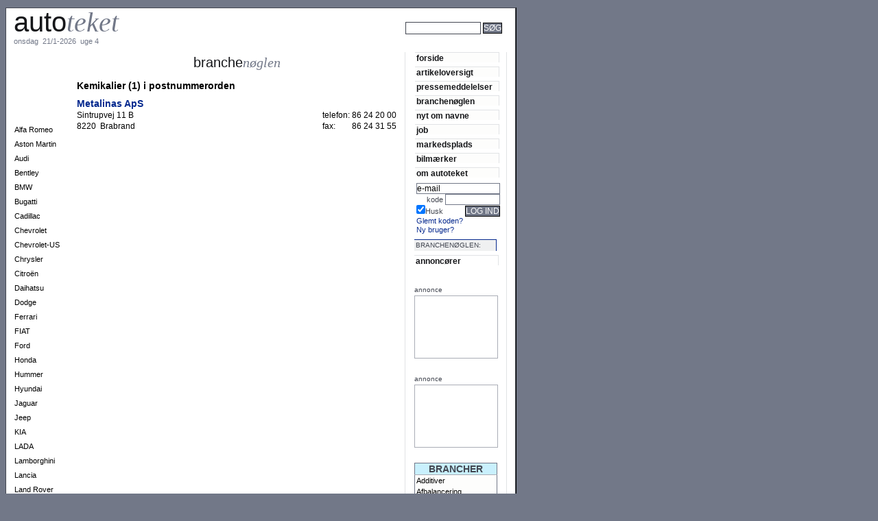

--- FILE ---
content_type: text/html; Charset=utf-8
request_url: http://www.autoteket.dk/cg.asp?show=categories&cat=168
body_size: 12523
content:
<!DOCTYPE HTML PUBLIC "-//W3C//DTD HTML 4.01 Transitional//EN" "http://www.w3.org/TR/html4/loose.dtd">
<html>

<head>
<title>Kemikalier i branchenøglen på autoteket</title><meta name="keywords" content="Kemikalier, branchenøglen, autobranchen, auto firma, bil firma"><meta name="description" content="Find firmaer inden for Kemikalier i branchenøglen på autoteket.dk"><meta http-equiv="Content-Language" content="da">
<!--<meta http-equiv="Content-Type" content="text/html; charset=utf-8">-->
<meta http-equiv="Content-Type" content="text/html; charset=utf-8">
<meta http-equiv="Content-Script-Type" content="text/javascript">
<meta http-equiv="Content-Language" content="da">
<meta name="revisit-after" content="1">
<link rel="shortcut icon" href="/favicon.ico" type="image/vnd.microsoft.icon" /> 
<link rel="icon" href="/favicon.ico" type="image/vnd.microsoft.icon" /> <script type="text/javascript">	window.google_analytics_uacct = "UA-15974454-2"; </script>
<!-- Google AdManager : PUT THIS TAG IN THE head SECTION --> 
<script type="text/javascript" src="http://partner.googleadservices.com/gampad/google_service.js"></script>
<script type="text/javascript">GS_googleAddAdSenseService("ca-pub-3977583601156552"); GS_googleEnableAllServices();</script>
<script type="text/javascript">GA_googleAddAttr("age", "unknown"); GA_googleAddAttr("gender", "unknown");</script>
<script type="text/javascript">GA_googleUseIframeRendering(true);</script>
<!-- Google AdManager : END OF TAG FOR head SECTION --> <style type="text/css">

*{margin:0;padding:0;border-style:none}

html{
	font-family: verdana, arial, sans-serif;
	font-size: 12px;
	}
body {
	background-color: #727888;
	color: black;
	font-family: verdana, arial, sans-serif;
	font-size: 12px;
	}
p, td, li {
	font-family: verdana, arial, sans-serif;
	font-size: 12px;
	line-height: 16px;
	}
ul, ol, dir {
	margin-bottom: 0.5em;
	}
ul{
	list-style: disc outside;
	margin-left:2em;
	}
ol{
	counter-reset:item;
	list-style: decimal outside;
	margin-left:3em;
 }
li{
	display: list-item;
	margin-bottom: 0.2em;
	}
li:before {
	display: marker;
	text-align: left
	}
p { margin-bottom: 0.5em}
h1, h2, h3, h4, h5 {
	font-family: verdana, arial, sans-serif;
	font-weight: 700;
	}
h1 { font-size: 15px; margin-top: 10px; margin-bottom: 0.1em; }
h2 { font-size: 14px; margin-top: 8px; margin-bottom: 0.1em;  }
h3 { font-size: 13px; margin-top: 6px; margin-bottom: 4px;  }
h4 { font-size: 12px; margin-top: 4px; margin-bottom: 0.1em;  }
b, strong { font-weight: bold }
em { font-style: italic }
small { font-size: 11px; line-height: 1.2em }
sub {
	color: #727888;
	font-size: 11px;
	vertical-align: bottom;
	word-spacing: -1px;
	}
table {
	border-collapse: collapse;
	empty-cells: show;
	}
caption {
	line-height:1.5em;
	}
form { border-style: none; margin: 0; padding: 0; }
textarea {
	width: 100%;
	}
input, textarea {
	background-color: white;
	border: 1px solid #727888;
	font-size: 12px;
	line-height: 12px;
	}
sup {
	font-size: 11px;
	line-height: 10px;
	}
sub {
	font-size: 10px;
	line-height: 10px;
	}
#canvas {
	border-top: 1px solid #434751;
	border-right: 2px ridge #434751;
	border-left: 1px solid #434751;
	border-bottom: 2px ridge #434751;
	}
#canvas p {
	font-size: 12px;
	}
#pagetop {
	background-image: url('images/upperleftcolumnbg.gif'); background-repeat: repeat;
	}
#pagemiddle {
	padding-top:4px;
	padding-bottom:0px;
	}
#leftcolumn {
	padding-top: 0;
	}
#variablepagecontentsarea {
	padding-bottom:5px;
	}
#rightcolumn {
	border-left: 1px solid #E1E3E5;
	border-right: 1px solid #E1E3E5;
	}
#pagebottom {
	padding-top:4px;
	background-image: url('images/upperleftcolumnbg.gif'); background-repeat: repeat;
	}
#pagebottom td {
	line-height:11px;
	font-size:10px;
	vertical-align:top;
	}
#pagetitle {
	font-size: 20px; line-height: 30px; font-family: tahoma,arial,helvetica,sans-serif; color: #151619;
/*	text-indent: 160px;*/
	text-align:center;
	margin-bottom:11px;
	}
#navigation {
	width:120px;
	}
#navigation a {
	color:#151619;
	background-color:#FDFDFC;
	display:block;
	width:100%;
	border-top: 1px solid #E1E3E5;
	border-right: 1px solid #E1E3E5;
	margin-bottom:6px;
	padding-top:2px;
	padding-right:2px;
	text-align:left;
	text-indent:2px;
	font-size: 12px;
	font-weight:bold;
	line-height:12px;
	font-family: arial, helvetica, sans-serif;
	}
#navigation a:hover {
	border-top: 1px solid #06298E;
	border-right: 1px solid #06298E;
	background-color:#EFF0F1;
	}
#localnavigation {
	width:120px;
	}
#localnavigation h1 {
	text-align:left;
	text-indent:2px;
	font-size: 10px;
	font-weight:normal;
	font-family: 'arial narrow',arial,sans-serif;
	color: #434751;
	background-color: #EFF0F1;
	margin-top:5px;
	margin-bottom:6px;
	border-top: 1px solid #06298E;
	border-right: 1px solid #06298E;
	}
#localnavigation a {
	color:#151619;
	display:block;
	width:100%;
	border-top: 1px solid #E1E3E5;
	border-right: 1px solid #E1E3E5;
	margin-bottom:6px;
	padding-top:2px;
	padding-right:2px;
	text-align:left;
	text-indent:2px;
	font-size: 12px;
	font-weight:bold;
	line-height:12px;
	font-family: arial, helvetica, sans-serif;
	}
#localnavigation a:hover {
	border-top: 1px solid #434751;
	border-right: 1px solid #434751;
	background-color:#EFF0F1;
	}
#brands {
	width: 91px;
	}
#brands a {
	color: black;
	}
#brands .entry {
	height:16px;
	font-size:11px;
	text-indent: 12px;
	background-image: url('images/leftcolumnbg.gif');
	background-repeat: repeat
	}
#brands .spacer {
	height:5px;
	background-color:#FFFFFF;
	}
#userbox {
	margin-top:5px;
	padding-top:2px;
	text-align:left;
	text-indent:2px;
	width: 120px;
	background-image: url('images/upperleftcolumnbg.gif');
	background-repeat: repeat;
	padding-bottom:2px;
	}
#userbox td {
	text-indent:2px;
	}
#newsmailbox {
	margin-top:5px;
	width: 120px;
	background-image: url('images/upperleftcolumnbg.gif');
	background-repeat: repeat;
	padding-bottom:5px;
	}
.resultlist {
	width:503px;
	background-color: #FDFDFC;
	border: 1px solid #AAADB6;
	margin-top:3px;
	margin-bottom:3px;
	}
.resultlist th {
	font-size: 11px;
	line-height:16px;
	font-weight:normal;
	text-align:left;
	border-bottom: 1px solid #E1E3E5;
	padding-left:3px;
	padding-right:1px;
	padding-bottom:2px;
	}
.resultlist td {
	font-size: 11px;
	margin:1px;
	padding-left:2px; padding-right:2px;
	}
.resultlist a:hover {
	color: #F00A44;
	}
.resultlist a .hilite {
	color: #F00A44;
	font-weight: bold;
	}
.guide .resultlist th {
	background-color: #C9F0FD;
	}
.person .resultlist th {
	background-color: #FDC9D7;
	}
.company .resultlist th {
	background-color: #C9F0FD;
	}
.brand .resultlist th {
	background-color: #EFF0F1;
	}
.news .resultlist th {
	background-color: #F0FDC9;
	}
.pr .resultlist th {
	background-color: #E8F1D4;
	}
.jobs .resultlist th {
	background-color: #C9FDD7;
	}
.classifieds .resultlist th {
	background-color: #C9D7FD;
	}
.wanted .resultlist th {
	background-color: #E1E3E5;
	}
.image .resultlist th {
	background-color: #F0C9FD;
	}
.mailing .resultlist th {
	background-color: #FDD7C9;
	}
.countlist {
	width:100%;
/*	background-color: #FDFDFC; */
	border: 1px solid #AAADB6;
	margin-top:3px;
	margin-bottom:3px;
	}
.countlist td {
	font-family: arial,helvetica,sans-serif;
	font-size: 9px;
	text-align:center;
	color: #151619;
	margin:1px;
	padding-left:1px; padding-right:1px;
	}
.formoutside {
	background-color: #FDFDFC;
	width: 100%;
	border: 1px solid black;
	}
.formoutside td { padding: 4px }
.forminside  { width: 100% }
.forminside td { padding-right: 8px }
.fieldsetinside  { width: 100% }
.fieldsetinside td { padding-right: 8px }
.fieldlabel { font-size:11px; color: #434751 }
fieldset{ border: 1px solid #434751 }
fieldset .fieldlabel {
	font-family: 'Arial Narrow', Arial, sans-serif;
	font-size:13px;
	}
.inputfield {
	font-size: 11px;
	font-family: verdana, arial, sans-serif;
	border: 1px solid #434751; padding: 2px; margin: 0;
	}
select, option {
	background-color: white;
	}
.radio { background-color: transparent; border-style: none; padding: 0}
.checkbox { background-color: transparent; border-style: none; }
.button {
	background-color: #727888;
	color: white;
	font-family: Arial, sans-serif;
	font-size: 11px;
	font-weight:bold;
	border: 2px outset #727888;
	padding-left: 2px; padding-right: 2px; padding-top: 1px;
	}
.okbutton {
	background-color: #298E06;
	color: white;
	font-family: Arial, sans-serif;
	font-size: 12px;
	font-weight: bold;
	border: 1px outset #298E06;
	padding-left: 2px; padding-right: 2px; padding-top: 2px;
	}
.cancelbutton {
	background-color: #F00A44;
	color: white;
	font-family: Arial, sans-serif;
	font-size: 12px;
	font-weight: bold;
	border: 1px outset #F00A44;
	padding-left: 2px; padding-right: 2px; padding-top: 2px;
	}
.buttonframe { padding: 0 }
.buttonframe td {
	padding-left:2px;
	}
.buttonlink {
	font-family: verdana, arial, helvetica, sans-serif;
	font-size: 12px;
	font-weight: normal;
	text-decoration: none;
	border: 1px solid black;
	}
a.buttonlink:link { color:white; background-color: #727888; }
a.buttonlink:visited { color:white; background-color: #727888; }
a.buttonlink:active { color:white; background-color: #298E06; }
a.buttonlink:hover { color:white; background-color: #298E06; }
.dimmedbuttonlink {
	color: #727888;
	background-color: #EFF0F1;
	font-family: verdana, arial, helvetica, sans-serif;
	font-size: 12px;
	font-weight: normal;
	text-decoration: none;
	border: 1px solid #AAADB6;
	}
.admbuttonlink {
	display:block;
	font-family: verdana, arial, helvetica, sans-serif;
	font-size: 9px;
	line-height: 9px;
	text-decoration: none;
	text-align:center;
	border: 1px solid #434751;
	margin:1px; padding:1px;
	}
a.admbuttonlink:link { color:#434751; background-color: transparent; }
a.admbuttonlink:visited { color:#434751; background-color: transparent; }
a.admbuttonlink:active { color:#298E06; background-color: transparent; }
a.admbuttonlink:hover { color:#298E06; background-color: transparent; }
#editcontents {
	border: 1px solid #000000;
	background-color: #FFFFFF;
	padding-left: 3px; padding-right: 3px; padding-top: 3px; padding-bottom: 3px;
	width: 100%;
	height:auto;
	min-height: 350px;
	}
.datetime {
	font-family: arial, helvetica, sans-serif;
	font-size: 10px;
	color: #434751;
	white-space: nowrap;
	}
.adtext {
	font-size: 10px; font-family: arial, helvetica, sans-serif;
	color: #434751;
	}
.errormessage { color: #F00A44; }
.warningmessage { color: #F00A44; }
#iconarea td { padding:0; margin:0; }
.verticallinegap {
	background-image: url('images/vertical_line.gif'); background-repeat: repeat-y; background-position: center top;
	}
.alphaindex {
	width: 100%;
	}
.alphaindex td {
	font-size: 11px;
	padding-bottom: 5px;
	}
.alphaindex .indexletter {
	font-size: 13px;
	font-weight: bold;
	color: #066D8E;
	}
.alphaindex sub {
	color: #727888;
	font-size: 11px;
	vertical-align: bottom;
	word-spacing: -1px;
	}
.alphaindex a:hover {
	color: #F00A44;
	}
.factbox {
	width: 148px;
	padding-left: 5px; padding-right:3px; padding-top:3px; padding-bottom:0;
	margin-bottom:10px;
	background-color: #E8F1D4;
	border: 1px solid #434751;
	text-align: left;
	}
.factbox p {
	font-size: 12px !important;
	font-family: arial, helvetica, sans-serif;
	}
.topline {
	color: #434751; background-color: #E8F1D4;
	border-bottom: 1px solid #AAADB6;
	font-family: arial, sans-serif;
	font-size: 14px;
	font-weight: bold;
	text-align:center;
	}
a { text-decoration: none; color: #06298E; }
/*
a:link { color: #06298E }
a:visited { color: #06298E }
a:active { color: #06298E }
a:hover { color: #F00A44 }
*/
a.ulink:link { text-decoration: underline; color: #06298E }
a.ulink:visited { text-decoration: underline; color: #06298E }
a.ulink:active { text-decoration: underline; color: #F00A44 }
a.ulink:hover { text-decoration: underline; color: #F00A44 }

.morelink {
	font-family: arial, sans-serif;
	font-size: smaller;
	color: #06298E;
	}
a.morelink:link { text-decoration: none; color: #06298E }
a.morelink:visited { text-decoration: none; color: #06298E }
a.morelink:active { text-decoration: none; color: #F00A44 }
a.morelink:hover { text-decoration: underline; color: #F00A44 }

.catboxcontents {
	width:100%;
	}
.catboxcontents td {
	text-align:left;
	font-size: 11px; font-family: arial, helvetica, sans-serif;
	}
.catboxcontents a {
	font-size: 11px; font-family: arial, helvetica, sans-serif;
	}
.catboxcontents a:link { text-decoration: none; color: black }
.catboxcontents a:visited {text-decoration: none; color: black }
.catboxcontents a:active {text-decoration: none; color: black }
.catboxcontents a:hover {
	width: 100%;
	text-decoration: none; color: black;
	background-color: #FDF0C9;
	}
/* for themebox */
.tlink {
	font-size: 12px; font-family: arial, helvetica, sans-serif;
	}
a.tlink:link { text-decoration: none; color: black }
a.tlink:visited { text-decoration: none; color: black }
a.tlink:active { text-decoration: none; color: black }
a.tlink:hover { width: 100%; text-decoration: none; color: black; background-color: #FDF0C9; }

.blacklink { color: black}
a.blacklink:link { color: black; text-decoration: none }
a.blacklink:visited { color: black; text-decoration: none }
a.blacklink:active { color: black; text-decoration: none }
a.blacklink:hover { color: #F00A44; text-decoration: none }
.redlink { color: #F00A44; text-decoration: none; }
.greylink { color: #727888;}
a.greylink:link { color: #727888; text-decoration: none }
a.greylink:visited { color: #727888; text-decoration: none }
a.greylink:active { color: #727888; text-decoration: none }
a.greylink:hover { color: #F00A44; text-decoration: none }
/*
a.redlink:link { color: black; text-decoration: none }
a.redlink:visited { color: black; text-decoration: none }
a.redlink:active { color: black; text-decoration: none }
a.redlink:hover { color: #F00A44; text-decoration: none }
*/
.articleimage {
	margin:4px;
	background-color:#EFF0F1;
	}
.articlead {
	margin-right:8px; margin-bottom:6px;
	background-color:#EFF0F1;
	border: 1px solid #727888;
	}
.articlebody td {
	padding:2px;
	}
.spectable {
	font-family:arial, helvetica,sans-serif;
	}
.spectable th {
	border: 1px solid #727888;
	background-color:#FDFDFC;
	font-size:12px;
	text-align:center;
	padding:2px;
	}
.spectable td {
	border: 1px solid #727888;
	font-size:11px;
	padding:2px;
	}
</style>
<style type="text/css">
#newsarea {
	margin-top:4px;
	}
#newsarea a {
	color: black;
	}
.topstory p {
	font-size: larger;
	}
.topstory h1 {
	font-size:18px;
	line-height:20px;
	margin-top:2px;
	margin-bottom:3px;
	}
.topstory .callout {
	font-size: 11px;
	line-height:13px;
	}
.topstory .firstpara {
	font-size: 12px;
	line-height:16px;
/*	margin-bottom:2px;*/
	}
.topstory .articleimage {
	border: 1px solid #727888;
	margin-left:0;
	margin-right:8px;
	}
.newsstory p {
	font-size: 12px;
	}
.newsstory h1 {
	font-size:14px;
	line-height:16px;
	margin-top:2px;
	margin-bottom:3px;
	}
.newsstory .callout {
	font-size: 11px;
	line-height:12px;
	}
.newsstory .firstpara {
	font-weight: normal;
	font-size: 11px;
	line-height:14px;
/*	margin-bottom:5px; */
	}
.newsstory .articleimage {
	border: 1px solid #727888;
	margin-left:8px;
	margin-right:0;
	float:right;
	}
#prarea a {
	color: black;
	}
#prarea h1 {
	font-size: 12px;
	line-height:14px;
	margin-top:2px;
	margin-bottom:3px;
	}
#prarea .callout {
	font-size: 11px;
	line-height:12px;
	}
#prarea .firstpara {
	font-weight: normal;
	font-size: 11px;
	line-height:14px;
/*	margin-bottom:2px; */
	}
#prarea .articleimage {
	border: 1px solid #727888;
	margin-left:0px;
	margin-right:8px;
	float:left;
	}
#guidearea fieldset {
	border:1px solid #066D8E;
	padding:5px;
	}
.latestbox {
	border-left:1px solid #E1E3E5;
	border-right:1px solid #E1E3E5;
	border-bottom:1px solid #E1E3E5;
	background-color: #FDFDFC;
	}
.latestbox th {
	color: #434751;
	background-color: #E8F1D4;
	font-family: arial, sans-serif;
	font-size: 14px;
	font-weight: bold;
	}
.latestbox * td {
	padding: 2px;
	}
.latestboxentry {
	font-family: verdana, sans-serif;
	font-size: 11px;
	font-weight: bold;
	line-height:13px;
	}
.newsbox {
	border-top:1px solid #727888;
	border-left:1px solid #727888;
	border-right:1px solid #727888;
	border-bottom:1px solid #727888;
	background-color: #FDFDFC;
	}
.newsbox th {
	color: #434751;
	background-color: #E1E3E5;
	font-family: arial, sans-serif;
	text-align:left;
	font-size: 10px !important;
	font-weight: normal;
	}
.newsbox * td {
	padding: 2px;
	}
.newsboxentry {
	font-family: verdana, sans-serif;
	font-size: 11px;
	font-weight: bold;
	line-height:13px;
	}
.job th {
	background-color: #C9FDD7;
	}
.classified th {
	background-color: #C9D7FD;
	}
.wanted th {
	background-color: #E1E3E5;
	}

/*
.latestboxentry a {
	color: #151619;
	}
*/

.latestboxentry a:link { color: #151619; text-decoration: none; }
.latestboxentry a:visited { color: #151619; text-decoration: none; }
.latestboxentry a:active { color: #F00A44; text-decoration: none; }
.latestboxentry a:hover { color: #F00A44; text-decoration: none; }

.newsboxentry a:link { color: #151619; text-decoration: none; }
.newsboxentry a:visited { color: #151619; text-decoration: none; }
.newsboxentry a:active { color: #F00A44; text-decoration: none; }
.newsboxentry a:hover { color: #F00A44; text-decoration: none; }

</style>
<script>
function companyTypeFormValidator(theForm) {
  if (theForm.name.value == "") {
    alert("\"navn\" må ikke være tomt.");
    theForm.name.focus();
    return (false);
  }
  if (theForm.name.value.length > 255) {
    alert("\"navn\" kan højst være 255 tegn.");
    theForm.name.focus();
    return (false);
  }
  if (theForm.order.value == "") {
    alert("\"sorteringsorden\" må ikke være tomt.");
    theForm.order.focus();
    return (false);
  }
  return (true);
}
</script>

<style type="text/css">
.company h1 {
	font-size: 14px;
	font-family: arial, helvetica, sans-serif;
	}
.company h2 {
	font-size: 13px;
	font-family: verdana, helvetica, sans-serif;
	}
.addr td {
	font-size:12px;
	font-family: arial, sans-serif;
	}
</style>
</head>

<body>


<table align="center">
	<tr>
		<td align="center" style="padding-top: 4px; padding-bottom: 3px">
<script type="text/javascript"> GA_googleFillSlotWithSize("ca-pub-3977583601156552", "autoteket_leadboard", 728, 90); </script>

        </td>
		<td><!--upper right corner, not used--></td>
	</tr>
	<tr>
		<td><center><div
			align="center" style="width:760px">
	<table border="0" cellpadding="0" cellspacing="0" width="760">
		<col style="width:8px">
		<col style="width:744px">
		<col style="width:8px">
		<tbody>
			<tr>
				<td width="8" rowspan="3"></td>
				<td height="4"></td>
				<td width="8" rowspan="3"></td></tr>
			<tr>
				<td bgcolor="#FFFFFF" id="canvas">
					<table border="0" cellpadding="0" cellspacing="0" id="page">
						<tr>
							<td id="pagetop">
<div style="position: relative"><table cellpadding="0" cellspacing="0" border="0">
	<col style="width:12px">
	<col style="width:240px" align="left">
	<col style="width:12px">
	<col style="width:308px">
	<col style="width:12px">
	<col style="width:148px">
	<col style="width:12px">
<tbody>
  <tr>
    <td rowspan="2"></td>
    <td valign="top"><a href="http://www.autoteket.dk/"><span style="font-size:40px;line-height:40px;font-family:tahoma,arial,sans-serif;color:#151619">auto</span><span style="font-size:40px;font-family:'Times New Roman',serif;font-style:italic;color:#727888">teket</span></a></td>
    <td rowspan="2"></td>
    <td valign="top" rowspan="2"><!--<div
							 style="position: absolute; top: 40px; left: 557px; width: 184px; height: 13px; z_index: 1"><a
							  title="Spar penge og bliv set af hele branchen" 
href="about_us.asp?show=jobads"><SPAN 
style="FONT-SIZE: 11px; COLOR: #0A44F0; background-color: #FDF0C9; FONT-STYLE: normal; FONT-FAMILY: tahoma, arial, sans-serif">&nbsp;Søger du ny medarbejder?&nbsp;- klik 
<u>her</u>&nbsp;</SPAN></a></div>--><table cellspacing="0" cellpadding="0" border="0">
	<tr>
	<td width="148"></td>
	<td width="12"></td>
	<td width="148" valign="middle" align="center" height="60"></td>
	</tr></table>
</td>
    <td rowspan="2"></td>
    <td valign="top" rowspan="2"><script type="text/javascript">
function searchformvalidator(theForm) {
  if (theForm.searchexpression.value == "") {
    alert("Husk at angive søgeord");
    theForm.searchexpression.focus();
    return (false);
  }
  document.searchform.submit();
}
</script>
<div style="width:148px">
<form method="GET" action="search.asp" name="searchform">
<table>
  <tr>
    <td align="left" valign="middle" height="20" colspan="3"></td></tr>
  <tr>
    <td align="left" valign="middle"><input type="text" size="16"
    	value=""
       name="searchexpression" tabindex="1" class="inputfield"></td>
    <td>&nbsp;</td>
    <td align="right" valign="middle"><a href="#"
              onclick="return searchformvalidator(document.searchform)" class="buttonlink">SØG</a></td></tr>
  <tr>
    <td align="left" valign="middle" colspan="3"></td></tr>
</table>
	<input type="hidden" name="func" value="search">
</form>
<script type="text/javascript">//document.searchform.searchexpression.focus();</script>
</div></td>
    <td rowspan="2" valign="bottom" align="right"><img border="0"
      src="images/headercorner11x12.gif" width="11" height="12" alt=""></td>
  </tr>
  <tr>
	<td nowrap valign="top"
		style="padding-bottom:4px;font-size:11px;font-family:tahoma,arial,sans-serif;color:#727888">onsdag&nbsp;&nbsp;21/1-2026&nbsp;&nbsp;uge&nbsp;4</td>
  </tr>
</tbody>
</table></div>

                            </td></tr>
						<tr>
							<td id="pagemiddle">
								<table border="0" cellpadding="0" cellspacing="0" id="layout">
									<col style="width:12px">
									<col style="width:79px">
									<col style="width:13px">
									<col style="width:628px">
									<col style="width:12px">
									<tbody>
										<tr>
											<td colspan="2" align="left" valign="top" id="leftcolumn"
												style="width:91px"><div
	style="position: absolute; z-index: 1"><table style="width: 91px; height: 100px; text-align: center">
	<tr><td valign="middle" align="center">
</td></tr></table></div>
<table border="0" cellpadding="0" cellspacing="0" id="brands">
<col>
<tbody>
<tr><td class="entry"></td></tr><tr><td class="spacer"></td></tr>
<tr><td class="entry"></td></tr><tr><td class="spacer"></td></tr>
<tr><td class="entry"></td></tr><tr><td class="spacer"></td></tr>
<tr><td class="entry"></td></tr><tr><td class="spacer"></td></tr>
<tr><td class="entry"></td></tr><tr><td class="spacer"></td></tr>
<tr><td class="entry"><a href="brand.asp?func=switchbrand&amp;brand=16">Alfa Romeo</a></td></tr><tr><td class="spacer"></td></tr>
<tr><td class="entry"><a href="brand.asp?func=switchbrand&amp;brand=50">Aston Martin</a></td></tr><tr><td class="spacer"></td></tr>
<tr><td class="entry"><a href="brand.asp?func=switchbrand&amp;brand=23">Audi</a></td></tr><tr><td class="spacer"></td></tr>
<tr><td class="entry"><a href="brand.asp?func=switchbrand&amp;brand=47">Bentley</a></td></tr><tr><td class="spacer"></td></tr>
<tr><td class="entry"><a href="brand.asp?func=switchbrand&amp;brand=1">BMW</a></td></tr><tr><td class="spacer"></td></tr>
<tr><td class="entry"><a href="brand.asp?func=switchbrand&amp;brand=48">Bugatti</a></td></tr><tr><td class="spacer"></td></tr>
<tr><td class="entry"><a href="brand.asp?func=switchbrand&amp;brand=34">Cadillac</a></td></tr><tr><td class="spacer"></td></tr>
<tr><td class="entry"><a href="brand.asp?func=switchbrand&amp;brand=31">Chevrolet</a></td></tr><tr><td class="spacer"></td></tr>
<tr><td class="entry"><a href="brand.asp?func=switchbrand&amp;brand=35">Chevrolet-US</a></td></tr><tr><td class="spacer"></td></tr>
<tr><td class="entry"><a href="brand.asp?func=switchbrand&amp;brand=18">Chrysler</a></td></tr><tr><td class="spacer"></td></tr>
<tr><td class="entry"><a href="brand.asp?func=switchbrand&amp;brand=21">Citroën</a></td></tr><tr><td class="spacer"></td></tr>
<tr><td class="entry"><a href="brand.asp?func=switchbrand&amp;brand=36">Daihatsu</a></td></tr><tr><td class="spacer"></td></tr>
<tr><td class="entry"><a href="brand.asp?func=switchbrand&amp;brand=53">Dodge</a></td></tr><tr><td class="spacer"></td></tr>
<tr><td class="entry"><a href="brand.asp?func=switchbrand&amp;brand=44">Ferrari</a></td></tr><tr><td class="spacer"></td></tr>
<tr><td class="entry"><a href="brand.asp?func=switchbrand&amp;brand=7">FIAT</a></td></tr><tr><td class="spacer"></td></tr>
<tr><td class="entry"><a href="brand.asp?func=switchbrand&amp;brand=5">Ford</a></td></tr><tr><td class="spacer"></td></tr>
<tr><td class="entry"><a href="brand.asp?func=switchbrand&amp;brand=15">Honda</a></td></tr><tr><td class="spacer"></td></tr>
<tr><td class="entry"><a href="brand.asp?func=switchbrand&amp;brand=52">Hummer</a></td></tr><tr><td class="spacer"></td></tr>
<tr><td class="entry"><a href="brand.asp?func=switchbrand&amp;brand=22">Hyundai</a></td></tr><tr><td class="spacer"></td></tr>
<tr><td class="entry"><a href="brand.asp?func=switchbrand&amp;brand=32">Jaguar</a></td></tr><tr><td class="spacer"></td></tr>
<tr><td class="entry"><a href="brand.asp?func=switchbrand&amp;brand=27">Jeep</a></td></tr><tr><td class="spacer"></td></tr>
<tr><td class="entry"><a href="brand.asp?func=switchbrand&amp;brand=17">KIA</a></td></tr><tr><td class="spacer"></td></tr>
<tr><td class="entry"><a href="brand.asp?func=switchbrand&amp;brand=33">LADA</a></td></tr><tr><td class="spacer"></td></tr>
<tr><td class="entry"><a href="brand.asp?func=switchbrand&amp;brand=49">Lamborghini</a></td></tr><tr><td class="spacer"></td></tr>
<tr><td class="entry"><a href="brand.asp?func=switchbrand&amp;brand=37">Lancia</a></td></tr><tr><td class="spacer"></td></tr>
<tr><td class="entry"><a href="brand.asp?func=switchbrand&amp;brand=25">Land Rover</a></td></tr><tr><td class="spacer"></td></tr>
<tr><td class="entry"><a href="brand.asp?func=switchbrand&amp;brand=38">Lexus</a></td></tr><tr><td class="spacer"></td></tr>
<tr><td class="entry"><a href="brand.asp?func=switchbrand&amp;brand=43">Lotus</a></td></tr><tr><td class="spacer"></td></tr>
<tr><td class="entry"><a href="brand.asp?func=switchbrand&amp;brand=46">Maserati</a></td></tr><tr><td class="spacer"></td></tr>
<tr><td class="entry"><a href="brand.asp?func=switchbrand&amp;brand=2">Mazda</a></td></tr><tr><td class="spacer"></td></tr>
<tr><td class="entry"><a href="brand.asp?func=switchbrand&amp;brand=14">Mercedes</a></td></tr><tr><td class="spacer"></td></tr>
<tr><td class="entry"><a href="brand.asp?func=switchbrand&amp;brand=26">MG</a></td></tr><tr><td class="spacer"></td></tr>
<tr><td class="entry"><a href="brand.asp?func=switchbrand&amp;brand=41">Mini</a></td></tr><tr><td class="spacer"></td></tr>
<tr><td class="entry"><a href="brand.asp?func=switchbrand&amp;brand=20">Mitsubishi</a></td></tr><tr><td class="spacer"></td></tr>
<tr><td class="entry"><a href="brand.asp?func=switchbrand&amp;brand=8">Nissan</a></td></tr><tr><td class="spacer"></td></tr>
<tr><td class="entry"><a href="brand.asp?func=switchbrand&amp;brand=11">Opel</a></td></tr><tr><td class="spacer"></td></tr>
<tr><td class="entry"><a href="brand.asp?func=switchbrand&amp;brand=6">Peugeot</a></td></tr><tr><td class="spacer"></td></tr>
<tr><td class="entry"><a href="brand.asp?func=switchbrand&amp;brand=28">Porsche</a></td></tr><tr><td class="spacer"></td></tr>
<tr><td class="entry"><a href="brand.asp?func=switchbrand&amp;brand=10">Renault</a></td></tr><tr><td class="spacer"></td></tr>
<tr><td class="entry"><a href="brand.asp?func=switchbrand&amp;brand=45">Rolls-Royce</a></td></tr><tr><td class="spacer"></td></tr>
<tr><td class="entry"><a href="brand.asp?func=switchbrand&amp;brand=24">Rover</a></td></tr><tr><td class="spacer"></td></tr>
<tr><td class="entry"><a href="brand.asp?func=switchbrand&amp;brand=12">SEAT</a></td></tr><tr><td class="spacer"></td></tr>
<tr><td class="entry"><a href="brand.asp?func=switchbrand&amp;brand=3">Skoda</a></td></tr><tr><td class="spacer"></td></tr>
<tr><td class="entry"><a href="brand.asp?func=switchbrand&amp;brand=39">smart</a></td></tr><tr><td class="spacer"></td></tr>
<tr><td class="entry"><a href="brand.asp?func=switchbrand&amp;brand=51">SsangYong</a></td></tr><tr><td class="spacer"></td></tr>
<tr><td class="entry"><a href="brand.asp?func=switchbrand&amp;brand=40">Subaru</a></td></tr><tr><td class="spacer"></td></tr>
<tr><td class="entry"><a href="brand.asp?func=switchbrand&amp;brand=13">Suzuki</a></td></tr><tr><td class="spacer"></td></tr>
<tr><td class="entry"><a href="brand.asp?func=switchbrand&amp;brand=29">SAAB</a></td></tr><tr><td class="spacer"></td></tr>
<tr><td class="entry"><a href="brand.asp?func=switchbrand&amp;brand=9">Toyota</a></td></tr><tr><td class="spacer"></td></tr>
<tr><td class="entry"><a href="brand.asp?func=switchbrand&amp;brand=4">Volkswagen</a></td></tr><tr><td class="spacer"></td></tr>
<tr><td class="entry"><a href="brand.asp?func=switchbrand&amp;brand=19">Volvo</a></td></tr><tr><td class="spacer"></td></tr>
</tbody>
</table></td>
											<td></td>
											<td align="left" valign="top" id="variablepagecontentsarea"><table border="0" cellpadding="0" cellspacing="0">
		<col style="width:468px">
		<col style="width:12px">
		<col style="width:148px">
		<tbody>
			<tr>
				<td align="left" valign="top"><script type="text/javascript"> GA_googleFillSlotWithSize("ca-pub-3977583601156552", "autoteket_leadboard_content_468x60", 468, 60); </script><table border="0" cellpadding="2" cellspacing="0" width="100%">
		<tr>
			<td valign="top" align="left"><div id="pagetitle"><span style="font-size:20px;line-height:30px;font-family:tahoma,arial,sans-serif;color:#151619">branche</span><span style="font-size:20px;font-family:'Times New Roman',serif;font-style:italic;color:#727888">nøglen</span></div><h2>Kemikalier (1) i postnummerorden</h2>
<p></p>
<div class="company">
<h1><a href="http://www.autoteket.dk/cg.asp?show=vendors&comp=288">Metalinas ApS</a></h1>
<table class="addr" width="100%"><tr>
<td align="left" valign="top">
<table>
<tr><td>Sintrupvej 11 B</td></tr>
<tr><td>8220&nbsp;&nbsp;Brabrand</td></tr>
</table>
</td>
<td align="right" valign="top">
<table>
<tr><td align="right"><table><tr><td align="left">telefon:&nbsp;</td><td align="right">86 24 20 00</td></tr><tr><td align="left">fax: </td><td align="right">86 24 31 55</td></tr></table></td></tr><tr><td align="left"></td></tr>
</table>
</td>
</tr></table>
</div>
<br><p></p>

<p>&nbsp;</p>
<p>&nbsp;
</td>
		</tr>
	</table></td>
				<td></td>
				<td align="center" valign="top" id="rightcolumn">
<div id="navigation"><a
	href="Default.asp">forside</a><a
	href="nl.asp?show=newsletters">artikeloversigt</a><!--<a
	href="newsarticles.asp">artikler</a>--><a
	href="pr.asp">pressemeddelelser</a><a
	href="cg.asp">branchenøglen</a><a
	href="namenews.asp">nyt om navne</a><a
	href="job.asp?func=showjobads">job</a><a
	href="classified.asp">markedsplads</a><a
	href="brand.asp">bilmærker</a><a
	href="about_us.asp">om autoteket</a></div><div id="userbox"><script type="text/JavaScript">
	function submitform_ok(theForm){
		if (theForm.email.value == "") {
			alert("Udfyld venligst \"e-mail\".");
			theForm.email.focus();
			return (false);
		}
		if (theForm.email.value == "e-mail") {
			alert("Udfyld venligst \"e-mail\".");
			theForm.email.focus();
			return (false);
		}
		if (theForm.email.value.length < 6) {
			alert("Der skal være mindst 6 tegn i \"e-mail\".");
			theForm.email.focus();
			return (false);
			}
		if ((theForm.email.value.indexOf('@') <= 0) || (theForm.email.value.indexOf('.') <= 0)) {
			alert("\"email\" skal være en gyldig e-mail adresse.");
			theForm.email.focus();
			return (false);
			}
	 
		if (theForm.password.value == "") {
			alert("Udfyld venligst \"password\".");
			theForm.password.focus();
			return (false);
		}
		if (theForm.password.value.length < 6) {
			alert("Der skal mindst 6 tegn i \"password\".");
			theForm.password.focus();
			return (false);
		}
	
		document.loginform.submit();
	}
	</script>
	<form method="POST" action="login_required.asp" name="loginform">
		
		<table>
			<tr>
				<td colspan="2" align="left" valign="bottom"><input
					type="hidden" name="ip" value="3.138.197.229"><input
					type="hidden" name="func" value="lookup"><input
					type="text" name="email" size="16" style="width:120px;" value="e-mail"
					onfocus="if(this.value=='e-mail') {this.value='';}"
					onblur="if(this.value=='') {this.value='e-mail';}"></td></tr>
			<tr>
				<td align="right" valign="middle"><span class="fieldlabel">kode </span></td>
				<td align="right" valign="bottom"><input type="password" name="password" size="10"></td></tr>
			<tr>
				<td align="right" valign="middle">
                  <input type="checkbox" class="checkbox"
					name="stayloggedin" value="ON" checked><span class="fieldlabel">Husk</span></td>
				<td valign="bottom" align="right">
					<table cellspacing="0"><tr><td><a href="#"
						onclick="return submitform_ok(document.loginform)" class="buttonlink">LOG&nbsp;IND</a></td></tr>
					</table></td></tr><tr>
				<td align="left" colspan="2"><small><a
					href="login_required.asp?func=forgotpw">Glemt koden?</a></small></td></tr>
			<tr>
				<td colspan="2"><small><a href="login_required.asp?func=newuser">Ny bruger?</a></small></td></tr>
		</table>
	</form></div>
	<table border="0" cellpadding="2" cellspacing="0">
		<tr>
			<td align="left">
<table id="localnavigation">
  <tr>
    <td valign="top" align="left">	<h1>BRANCHENØGLEN:</h1><a
		href="cg.asp?show=advertisers">annoncører</a></td>
  </tr>
</table>
				<p><br></p>
				<table>
  <tr>
    <td align="left"><span class="adtext">annonce</span>
      <div
      style="width:120px; height:90px; border: 1px solid #AAADB6; padding:0;margin:0">
      <script type="text/javascript"> GA_googleFillSlotWithSize("ca-pub-3977583601156552", "autoteket_120x60", 120, 60); </script>
      </div>
    </td>
  </tr>
</table>
              <p><br></p><table>
  <tr>
    <td align="left"><span class="adtext">annonce</span>
      <div
      style="width:120px; height:90px; border: 1px solid #AAADB6; padding:0;margin:0">
      <script type="text/javascript"> GA_googleFillSlotWithSize("ca-pub-3977583601156552", "autoteket_120x60", 120, 60); </script>
      </div>
    </td>
  </tr>
</table>
              <p><br></p>

      <div align="center">
        <center>
        <table border="0" cellpadding="0" cellspacing="0">
          <tr>
            <td valign="top" align="center">
              
<table width="120" style="border: 1px solid #727888">
  <tr>
    <th class="topline" style="background-color:#C9F0FD;">BRANCHER</th>
  </tr>
  <tr>
    <td style="padding-left:2px;padding-right:1px;background-color:#FDFDFC;"><table class="catboxcontents">
<col align="left">
<tbody>
<tr><td><a href="cg.asp?show=categories&cat=505">Additiver<br></a>
</td></tr><tr><td><a href="cg.asp?show=categories&cat=136">Afbalancering<br></a>
</td></tr><tr><td><a href="cg.asp?show=categories&cat=389">Afdækningsfolie<br></a>
</td></tr><tr><td><a href="cg.asp?show=categories&cat=96">Affaldssystemer<br></a>
</td></tr><tr><td><a href="cg.asp?show=categories&cat=445">Affedtning<br></a>
</td></tr><tr><td><a href="cg.asp?show=categories&cat=93">Affedtningsmidler<br></a>
</td></tr><tr><td><a href="cg.asp?show=categories&cat=183">Aftørringsprodukter<br></a>
</td></tr><tr><td><a href="cg.asp?show=categories&cat=36">Aircondition<br></a>
</td></tr><tr><td><a href="cg.asp?show=categories&cat=35">Alarmer<br></a>
</td></tr><tr><td><a href="cg.asp?show=categories&cat=26">Anhængertræk<br></a>
</td></tr><tr><td><a href="cg.asp?show=categories&cat=230">Arbejdsmarked<br></a>
</td></tr><tr><td><a href="cg.asp?show=categories&cat=256">Arbejdsmiljø<br></a>
</td></tr><tr><td><a href="cg.asp?show=categories&cat=233">Arbejdstøj<br></a>
</td></tr><tr><td><a href="cg.asp?show=categories&cat=328">Artikler<br></a>
</td></tr><tr><td><a href="cg.asp?show=categories&cat=497">au2parts <br></a>
</td></tr><tr><td><a href="cg.asp?show=categories&cat=224">Auktioner<br></a>
</td></tr><tr><td><a href="cg.asp?show=categories&cat=153">Aut. værksted<br></a>
</td></tr><tr><td><a href="cg.asp?show=categories&cat=431">Autodata<br></a>
</td></tr><tr><td><a href="cg.asp?show=categories&cat=510">Autodiagnose<br></a>
</td></tr><tr><td><a href="cg.asp?show=categories&cat=275">Autoeksport<br></a>
</td></tr><tr><td><a href="cg.asp?show=categories&cat=231">Autoelektro<br></a>
</td></tr><tr><td><a href="cg.asp?show=categories&cat=435">Autogenbrug<br></a>
</td></tr><tr><td><a href="cg.asp?show=categories&cat=131">Autoglas<br></a>
</td></tr><tr><td><a href="cg.asp?show=categories&cat=143">Autoimport<br></a>
</td></tr><tr><td><a href="cg.asp?show=categories&cat=405">Autoindretning<br></a>
</td></tr><tr><td><a href="cg.asp?show=categories&cat=315">Autolakering<br></a>
</td></tr><tr><td><a href="cg.asp?show=categories&cat=189">Autolakker<br></a>
</td></tr><tr><td><a href="cg.asp?show=categories&cat=127">Autolifte<br></a>
</td></tr><tr><td><a href="cg.asp?show=categories&cat=488">Autolæder<br></a>
</td></tr><tr><td><a href="cg.asp?show=categories&cat=181">Autoløftere<br></a>
</td></tr><tr><td><a href="cg.asp?show=categories&cat=195">Autolåse<br></a>
</td></tr><tr><td><a href="cg.asp?show=categories&cat=211">Automatgearkasser<br></a>
</td></tr><tr><td><a href="cg.asp?show=categories&cat=194">AutoMester<br></a>
</td></tr><tr><td><a href="cg.asp?show=categories&cat=185">Automåtter<br></a>
</td></tr><tr><td><a href="cg.asp?show=categories&cat=196">Autonøgler<br></a>
</td></tr><tr><td><a href="cg.asp?show=categories&cat=163">Autoophug<br></a>
</td></tr><tr><td><a href="cg.asp?show=categories&cat=264">AutoPartner<br></a>
</td></tr><tr><td><a href="cg.asp?show=categories&cat=355">Autopleje<br></a>
</td></tr><tr><td><a href="cg.asp?show=categories&cat=482">Autopolstrere<br></a>
</td></tr><tr><td><a href="cg.asp?show=categories&cat=323">Autoportal<br></a>
</td></tr><tr><td><a href="cg.asp?show=categories&cat=84">Autoradioer<br></a>
</td></tr><tr><td><a href="cg.asp?show=categories&cat=442">Autoruder<br></a>
</td></tr><tr><td><a href="cg.asp?show=categories&cat=22">Autosadelmager<br></a>
</td></tr><tr><td><a href="cg.asp?show=categories&cat=471">Autosæder<br></a>
</td></tr><tr><td><a href="cg.asp?show=categories&cat=516">Autotransport<br></a>
</td></tr><tr><td><a href="cg.asp?show=categories&cat=515">Autotransportør<br></a>
</td></tr><tr><td><a href="cg.asp?show=categories&cat=344">Bagagerumsbakker<br></a>
</td></tr><tr><td><a href="cg.asp?show=categories&cat=359">Bagtøjer<br></a>
</td></tr><tr><td><a href="cg.asp?show=categories&cat=87">Bak-TV<br></a>
</td></tr><tr><td><a href="cg.asp?show=categories&cat=3">Batterier<br></a>
</td></tr><tr><td><a href="cg.asp?show=categories&cat=55">Batteriladere<br></a>
</td></tr><tr><td><a href="cg.asp?show=categories&cat=246">Beklædning<br></a>
</td></tr><tr><td><a href="cg.asp?show=categories&cat=50">Belægning<br></a>
</td></tr><tr><td><a href="cg.asp?show=categories&cat=280">Benzinindsprøjtning<br></a>
</td></tr><tr><td><a href="cg.asp?show=categories&cat=162">Benzinselskaber<br></a>
</td></tr><tr><td><a href="cg.asp?show=categories&cat=74">Benzinstandere<br></a>
</td></tr><tr><td><a href="cg.asp?show=categories&cat=284">Benzintanke<br></a>
</td></tr><tr><td><a href="cg.asp?show=categories&cat=433">Biladministration<br></a>
</td></tr><tr><td><a href="cg.asp?show=categories&cat=352">Bilanalyser<br></a>
</td></tr><tr><td><a href="cg.asp?show=categories&cat=489">Bildata<br></a>
</td></tr><tr><td><a href="cg.asp?show=categories&cat=258">Bilfabrikker<br></a>
</td></tr><tr><td><a href="cg.asp?show=categories&cat=508">Bilglas<br></a>
</td></tr><tr><td><a href="cg.asp?show=categories&cat=261">Bilklubber<br></a>
</td></tr><tr><td><a href="cg.asp?show=categories&cat=260">Bilmuseer<br></a>
</td></tr><tr><td><a href="cg.asp?show=categories&cat=356">Bilpleje<br></a>
</td></tr><tr><td><a href="cg.asp?show=categories&cat=346">Bilplejeprodukter<br></a>
</td></tr><tr><td><a href="cg.asp?show=categories&cat=276">Bilreklamer<br></a>
</td></tr><tr><td><a href="cg.asp?show=categories&cat=227">Bilsyn<br></a>
</td></tr><tr><td><a href="cg.asp?show=categories&cat=470">Bilsæder<br></a>
</td></tr><tr><td><a href="cg.asp?show=categories&cat=225">Biludlejning<br></a>
</td></tr><tr><td><a href="cg.asp?show=categories&cat=204">Biludstillinger<br></a>
</td></tr><tr><td><a href="cg.asp?show=categories&cat=517">Bilvarmer<br></a>
</td></tr><tr><td><a href="cg.asp?show=categories&cat=378">Bilvask<br></a>
</td></tr><tr><td><a href="cg.asp?show=categories&cat=42">Bilvaskeanlæg<br></a>
</td></tr><tr><td><a href="cg.asp?show=categories&cat=476">Bilvurderinger<br></a>
</td></tr><tr><td><a href="cg.asp?show=categories&cat=341">Bioanlæg<br></a>
</td></tr><tr><td><a href="cg.asp?show=categories&cat=450">Blækpatroner<br></a>
</td></tr><tr><td><a href="cg.asp?show=categories&cat=61">Blæsekabiner<br></a>
</td></tr><tr><td><a href="cg.asp?show=categories&cat=147">Blæsepistoler<br></a>
</td></tr><tr><td><a href="cg.asp?show=categories&cat=125">Bogforlag<br></a>
</td></tr><tr><td><a href="cg.asp?show=categories&cat=298">Bosch Car Service<br></a>
</td></tr><tr><td><a href="cg.asp?show=categories&cat=326">Branchenøgle<br></a>
</td></tr><tr><td><a href="cg.asp?show=categories&cat=4">Bremsedele<br></a>
</td></tr><tr><td><a href="cg.asp?show=categories&cat=192">Bremseprøvestand<br></a>
</td></tr><tr><td><a href="cg.asp?show=categories&cat=159">Bremsetestere<br></a>
</td></tr><tr><td><a href="cg.asp?show=categories&cat=361">Brintbiler<br></a>
</td></tr><tr><td><a href="cg.asp?show=categories&cat=379">Brugtbilcenter<br></a>
</td></tr><tr><td><a href="cg.asp?show=categories&cat=274">Brugtbilforhandlere<br></a>
</td></tr><tr><td><a href="cg.asp?show=categories&cat=477">Brugtbilvurderinger<br></a>
</td></tr><tr><td><a href="cg.asp?show=categories&cat=410">Brugte dele<br></a>
</td></tr><tr><td><a href="cg.asp?show=categories&cat=132">Butiksindretning<br></a>
</td></tr><tr><td><a href="cg.asp?show=categories&cat=152">Butiksinventar<br></a>
</td></tr><tr><td><a href="cg.asp?show=categories&cat=464">Byggefirma<br></a>
</td></tr><tr><td><a href="cg.asp?show=categories&cat=90">Centrallåse<br></a>
</td></tr><tr><td><a href="cg.asp?show=categories&cat=416">Chassiser<br></a>
</td></tr><tr><td><a href="cg.asp?show=categories&cat=242">Containere<br></a>
</td></tr><tr><td><a href="cg.asp?show=categories&cat=27">Cykelholdere<br></a>
</td></tr><tr><td><a href="cg.asp?show=categories&cat=430">Databaser<br></a>
</td></tr><tr><td><a href="cg.asp?show=categories&cat=120">Dataprogrammer<br></a>
</td></tr><tr><td><a href="cg.asp?show=categories&cat=118">Dataudstyr<br></a>
</td></tr><tr><td><a href="cg.asp?show=categories&cat=251">Dekoratør<br></a>
</td></tr><tr><td><a href="cg.asp?show=categories&cat=478">Deleleasing<br></a>
</td></tr><tr><td><a href="cg.asp?show=categories&cat=311">Delevaskere<br></a>
</td></tr><tr><td><a href="cg.asp?show=categories&cat=262">Designcenter<br></a>
</td></tr><tr><td><a href="cg.asp?show=categories&cat=443">Desinfektion<br></a>
</td></tr><tr><td><a href="cg.asp?show=categories&cat=279">Dieselpumper<br></a>
</td></tr><tr><td><a href="cg.asp?show=categories&cat=73">Dieselstandere<br></a>
</td></tr><tr><td><a href="cg.asp?show=categories&cat=281">DK-skilte<br></a>
</td></tr><tr><td><a href="cg.asp?show=categories&cat=128">Donkrafte<br></a>
</td></tr><tr><td><a href="cg.asp?show=categories&cat=7">Dæk<br></a>
</td></tr><tr><td><a href="cg.asp?show=categories&cat=53">Dækmaskiner<br></a>
</td></tr><tr><td><a href="cg.asp?show=categories&cat=299">Dækreoler<br></a>
</td></tr><tr><td><a href="cg.asp?show=categories&cat=454">EDB-installation<br></a>
</td></tr><tr><td><a href="cg.asp?show=categories&cat=119">EDB-løsninger<br></a>
</td></tr><tr><td><a href="cg.asp?show=categories&cat=453">EDB-reparation<br></a>
</td></tr><tr><td><a href="cg.asp?show=categories&cat=455">EDB-service<br></a>
</td></tr><tr><td><a href="cg.asp?show=categories&cat=330">Efterlysninger<br></a>
</td></tr><tr><td><a href="cg.asp?show=categories&cat=461">Eksport<br></a>
</td></tr><tr><td><a href="cg.asp?show=categories&cat=268">Elbiler<br></a>
</td></tr><tr><td><a href="cg.asp?show=categories&cat=519">El-bilproducent<br></a>
</td></tr><tr><td><a href="cg.asp?show=categories&cat=86">Elektriske dele<br></a>
</td></tr><tr><td><a href="cg.asp?show=categories&cat=388">El-knallert<br></a>
</td></tr><tr><td><a href="cg.asp?show=categories&cat=360">Eneforhandler<br></a>
</td></tr><tr><td><a href="cg.asp?show=categories&cat=465">Entreprenørfirma<br></a>
</td></tr><tr><td><a href="cg.asp?show=categories&cat=49">Epoxy-belægning<br></a>
</td></tr><tr><td><a href="cg.asp?show=categories&cat=484">Ergonomiske autosæder<br></a>
</td></tr><tr><td><a href="cg.asp?show=categories&cat=483">Ergonomiske bilsæder<br></a>
</td></tr><tr><td><a href="cg.asp?show=categories&cat=468">Ergonomiske specialsæder<br></a>
</td></tr><tr><td><a href="cg.asp?show=categories&cat=363">Erhvervsbeklædning<br></a>
</td></tr><tr><td><a href="cg.asp?show=categories&cat=297">Erhvervsbyggeri<br></a>
</td></tr><tr><td><a href="cg.asp?show=categories&cat=520">Erhvervscenter Volkswagen<br></a>
</td></tr><tr><td><a href="cg.asp?show=categories&cat=446">Fagforbund<br></a>
</td></tr><tr><td><a href="cg.asp?show=categories&cat=491">Faglitteratur<br></a>
</td></tr><tr><td><a href="cg.asp?show=categories&cat=307">Fagmesser<br></a>
</td></tr><tr><td><a href="cg.asp?show=categories&cat=316">FAI<br></a>
</td></tr><tr><td><a href="cg.asp?show=categories&cat=77">Fejemaskiner<br></a>
</td></tr><tr><td><a href="cg.asp?show=categories&cat=367">Film og Video<br></a>
</td></tr><tr><td><a href="cg.asp?show=categories&cat=56">Filtre<br></a>
</td></tr><tr><td><a href="cg.asp?show=categories&cat=207">Finansiering<br></a>
</td></tr><tr><td><a href="cg.asp?show=categories&cat=247">Firmabeklædning<br></a>
</td></tr><tr><td><a href="cg.asp?show=categories&cat=365">Firmagaver<br></a>
</td></tr><tr><td><a href="cg.asp?show=categories&cat=105">Fjedre<br></a>
</td></tr><tr><td><a href="cg.asp?show=categories&cat=353">Fleet Management<br></a>
</td></tr><tr><td><a href="cg.asp?show=categories&cat=117">Foreninger<br></a>
</td></tr><tr><td><a href="cg.asp?show=categories&cat=2">Forhandlere<br></a>
</td></tr><tr><td><a href="cg.asp?show=categories&cat=436">Forhandlerkæde<br></a>
</td></tr><tr><td><a href="cg.asp?show=categories&cat=500">Forhandling<br></a>
</td></tr><tr><td><a href="cg.asp?show=categories&cat=208">Forsikring<br></a>
</td></tr><tr><td><a href="cg.asp?show=categories&cat=518">Forvarmning<br></a>
</td></tr><tr><td><a href="cg.asp?show=categories&cat=24">Fælge<br></a>
</td></tr><tr><td><a href="cg.asp?show=categories&cat=300">Fælgedisplays<br></a>
</td></tr><tr><td><a href="cg.asp?show=categories&cat=135">Fælglåse<br></a>
</td></tr><tr><td><a href="cg.asp?show=categories&cat=232">Færger<br></a>
</td></tr><tr><td><a href="cg.asp?show=categories&cat=200">Garderobeinventar<br></a>
</td></tr><tr><td><a href="cg.asp?show=categories&cat=248">Gaveartikler<br></a>
</td></tr><tr><td><a href="cg.asp?show=categories&cat=197">Gearkasser<br></a>
</td></tr><tr><td><a href="cg.asp?show=categories&cat=209">Genbrugsdele<br></a>
</td></tr><tr><td><a href="cg.asp?show=categories&cat=187">Generatorer<br></a>
</td></tr><tr><td><a href="cg.asp?show=categories&cat=290">G-Lader<br></a>
</td></tr><tr><td><a href="cg.asp?show=categories&cat=113">Glas<br></a>
</td></tr><tr><td><a href="cg.asp?show=categories&cat=237">GPS/Navigation<br></a>
</td></tr><tr><td><a href="cg.asp?show=categories&cat=292">Gravering<br></a>
</td></tr><tr><td><a href="cg.asp?show=categories&cat=48">Gulve<br></a>
</td></tr><tr><td><a href="cg.asp?show=categories&cat=82">Gulvvaskemaskiner<br></a>
</td></tr><tr><td><a href="cg.asp?show=categories&cat=438">Handelsøkonom<br></a>
</td></tr><tr><td><a href="cg.asp?show=categories&cat=441">Handicapbiler<br></a>
</td></tr><tr><td><a href="cg.asp?show=categories&cat=272">Hardtop<br></a>
</td></tr><tr><td><a href="cg.asp?show=categories&cat=271">Hejsespil<br></a>
</td></tr><tr><td><a href="cg.asp?show=categories&cat=1">Hjemmesider<br></a>
</td></tr><tr><td><a href="cg.asp?show=categories&cat=160">Hjuludmåling<br></a>
</td></tr><tr><td><a href="cg.asp?show=categories&cat=287">Hjælpematerialer<br></a>
</td></tr><tr><td><a href="cg.asp?show=categories&cat=172">Honing<br></a>
</td></tr><tr><td><a href="cg.asp?show=categories&cat=308">Hydrauliske Presser<br></a>
</td></tr><tr><td><a href="cg.asp?show=categories&cat=138">Højtryksrensere<br></a>
</td></tr><tr><td><a href="cg.asp?show=categories&cat=501">Højttalere<br></a>
</td></tr><tr><td><a href="cg.asp?show=categories&cat=37">Håndbøger<br></a>
</td></tr><tr><td><a href="cg.asp?show=categories&cat=154">Håndrensemidler<br></a>
</td></tr><tr><td><a href="cg.asp?show=categories&cat=177">Håndværktøj<br></a>
</td></tr><tr><td><a href="cg.asp?show=categories&cat=358">Import<br></a>
</td></tr><tr><td><a href="cg.asp?show=categories&cat=141">Importører<br></a>
</td></tr><tr><td><a href="cg.asp?show=categories&cat=494">Importørsupport<br></a>
</td></tr><tr><td><a href="cg.asp?show=categories&cat=343">Inderskærme<br></a>
</td></tr><tr><td><a href="cg.asp?show=categories&cat=150">Indretning af biler<br></a>
</td></tr><tr><td><a href="cg.asp?show=categories&cat=306">Industriel bearbejdning<br></a>
</td></tr><tr><td><a href="cg.asp?show=categories&cat=304">Industrikomponenter<br></a>
</td></tr><tr><td><a href="cg.asp?show=categories&cat=229">Institutioner<br></a>
</td></tr><tr><td><a href="cg.asp?show=categories&cat=334">Instruktionsbøger<br></a>
</td></tr><tr><td><a href="cg.asp?show=categories&cat=369">Internet-hosting<br></a>
</td></tr><tr><td><a href="cg.asp?show=categories&cat=368">Internet-streaming<br></a>
</td></tr><tr><td><a href="cg.asp?show=categories&cat=401">IT-løsninger<br></a>
</td></tr><tr><td><a href="cg.asp?show=categories&cat=434">Jobformidling<br></a>
</td></tr><tr><td><a href="cg.asp?show=categories&cat=327">Jobsøgning<br></a>
</td></tr><tr><td><a href="cg.asp?show=categories&cat=122">Kabelknive<br></a>
</td></tr><tr><td><a href="cg.asp?show=categories&cat=342">Kalkspalter<br></a>
</td></tr><tr><td><a href="cg.asp?show=categories&cat=158">Karburatorer<br></a>
</td></tr><tr><td><a href="cg.asp?show=categories&cat=112">Karrosseridele<br></a>
</td></tr><tr><td><a href="cg.asp?show=categories&cat=345">Karrosseriværktøj<br></a>
</td></tr><tr><td><a href="cg.asp?show=categories&cat=414">Kassevogne<br></a>
</td></tr><tr><td><a href="cg.asp?show=categories&cat=38">Kataloger<br></a>
</td></tr><tr><td><a href="cg.asp?show=categories&cat=10">Katalysatorer<br></a>
</td></tr><tr><td><a href="cg.asp?show=categories&cat=168">Kemikalier<br></a>
</td></tr><tr><td><a href="cg.asp?show=categories&cat=47">Kemiske produkter<br></a>
</td></tr><tr><td><a href="cg.asp?show=categories&cat=103">Kileremme<br></a>
</td></tr><tr><td><a href="cg.asp?show=categories&cat=398">Klargørings&shy;center<br></a>
</td></tr><tr><td><a href="cg.asp?show=categories&cat=39">Klimaanlæg<br></a>
</td></tr><tr><td><a href="cg.asp?show=categories&cat=30">Koblinger<br></a>
</td></tr><tr><td><a href="cg.asp?show=categories&cat=332">Koblingsservice<br></a>
</td></tr><tr><td><a href="cg.asp?show=categories&cat=285">Kofangere<br></a>
</td></tr><tr><td><a href="cg.asp?show=categories&cat=427">Kommunikation<br></a>
</td></tr><tr><td><a href="cg.asp?show=categories&cat=40">Kompressorer<br></a>
</td></tr><tr><td><a href="cg.asp?show=categories&cat=514">Konsulentvirksomhed<br></a>
</td></tr><tr><td><a href="cg.asp?show=categories&cat=31">Kontorartikler<br></a>
</td></tr><tr><td><a href="cg.asp?show=categories&cat=320">Kontorindretning<br></a>
</td></tr><tr><td><a href="cg.asp?show=categories&cat=191">Kraner<br></a>
</td></tr><tr><td><a href="cg.asp?show=categories&cat=386">Kundestyring<br></a>
</td></tr><tr><td><a href="cg.asp?show=categories&cat=437">Kursuscenter<br></a>
</td></tr><tr><td><a href="cg.asp?show=categories&cat=109">Kølere<br></a>
</td></tr><tr><td><a href="cg.asp?show=categories&cat=278">Kølervæske<br></a>
</td></tr><tr><td><a href="cg.asp?show=categories&cat=46">Lagerindretning<br></a>
</td></tr><tr><td><a href="cg.asp?show=categories&cat=337">Lak<br></a>
</td></tr><tr><td><a href="cg.asp?show=categories&cat=340">Lakeringskabiner<br></a>
</td></tr><tr><td><a href="cg.asp?show=categories&cat=460">LAKexperten<br></a>
</td></tr><tr><td><a href="cg.asp?show=categories&cat=239">Lakkonservering<br></a>
</td></tr><tr><td><a href="cg.asp?show=categories&cat=241">Lakreparation<br></a>
</td></tr><tr><td><a href="cg.asp?show=categories&cat=362">Lakskader<br></a>
</td></tr><tr><td><a href="cg.asp?show=categories&cat=101">Lamper<br></a>
</td></tr><tr><td><a href="cg.asp?show=categories&cat=395">Lastbiler<br></a>
</td></tr><tr><td><a href="cg.asp?show=categories&cat=374">Lastvognsforhandler<br></a>
</td></tr><tr><td><a href="cg.asp?show=categories&cat=269">Lastvognsophug<br></a>
</td></tr><tr><td><a href="cg.asp?show=categories&cat=11">Leasing<br></a>
</td></tr><tr><td><a href="cg.asp?show=categories&cat=394">Ledelsestræning<br></a>
</td></tr><tr><td><a href="cg.asp?show=categories&cat=313">Lejer<br></a>
</td></tr><tr><td><a href="cg.asp?show=categories&cat=180">Lifte<br></a>
</td></tr><tr><td><a href="cg.asp?show=categories&cat=123">Loddejern<br></a>
</td></tr><tr><td><a href="cg.asp?show=categories&cat=370">Logistik<br></a>
</td></tr><tr><td><a href="cg.asp?show=categories&cat=302">Logoplates<br></a>
</td></tr><tr><td><a href="cg.asp?show=categories&cat=126">Lokkemaskiner<br></a>
</td></tr><tr><td><a href="cg.asp?show=categories&cat=79">Lygter<br></a>
</td></tr><tr><td><a href="cg.asp?show=categories&cat=80">Lygteudstyr<br></a>
</td></tr><tr><td><a href="cg.asp?show=categories&cat=504">Læderindtræk<br></a>
</td></tr><tr><td><a href="cg.asp?show=categories&cat=78">Løfteværktøj<br></a>
</td></tr><tr><td><a href="cg.asp?show=categories&cat=339">Malerkabiner<br></a>
</td></tr><tr><td><a href="cg.asp?show=categories&cat=406">Malerværksted<br></a>
</td></tr><tr><td><a href="cg.asp?show=categories&cat=253">Maling<br></a>
</td></tr><tr><td><a href="cg.asp?show=categories&cat=305">Marinekomponenter<br></a>
</td></tr><tr><td><a href="cg.asp?show=categories&cat=329">Markedsplads<br></a>
</td></tr><tr><td><a href="cg.asp?show=categories&cat=249">Marketing<br></a>
</td></tr><tr><td><a href="cg.asp?show=categories&cat=254">Medier<br></a>
</td></tr><tr><td><a href="cg.asp?show=categories&cat=348">Messer<br></a>
</td></tr><tr><td><a href="cg.asp?show=categories&cat=67">Miljøforanstaltninger<br></a>
</td></tr><tr><td><a href="cg.asp?show=categories&cat=415">Minibusser<br></a>
</td></tr><tr><td><a href="cg.asp?show=categories&cat=228">Ministerier<br></a>
</td></tr><tr><td><a href="cg.asp?show=categories&cat=294">Mobiltlf. tilbehør<br></a>
</td></tr><tr><td><a href="cg.asp?show=categories&cat=404">Modelbiler<br></a>
</td></tr><tr><td><a href="cg.asp?show=categories&cat=161">Motordele<br></a>
</td></tr><tr><td><a href="cg.asp?show=categories&cat=12">Motorer<br></a>
</td></tr><tr><td><a href="cg.asp?show=categories&cat=171">Motorrenovering<br></a>
</td></tr><tr><td><a href="cg.asp?show=categories&cat=124">Motorrens<br></a>
</td></tr><tr><td><a href="cg.asp?show=categories&cat=509">Motorsport<br></a>
</td></tr><tr><td><a href="cg.asp?show=categories&cat=432">Multimærkeforh.<br></a>
</td></tr><tr><td><a href="cg.asp?show=categories&cat=121">Multistik<br></a>
</td></tr><tr><td><a href="cg.asp?show=categories&cat=502">Musikanlæg<br></a>
</td></tr><tr><td><a href="cg.asp?show=categories&cat=70">Måleudstyr<br></a>
</td></tr><tr><td><a href="cg.asp?show=categories&cat=234">Måtter<br></a>
</td></tr><tr><td><a href="cg.asp?show=categories&cat=447">Nanobehandling<br></a>
</td></tr><tr><td><a href="cg.asp?show=categories&cat=475">Nanoforsegling<br></a>
</td></tr><tr><td><a href="cg.asp?show=categories&cat=236">Navigation<br></a>
</td></tr><tr><td><a href="cg.asp?show=categories&cat=399">Netværksgruppe<br></a>
</td></tr><tr><td><a href="cg.asp?show=categories&cat=324">Nyheder<br></a>
</td></tr><tr><td><a href="cg.asp?show=categories&cat=419">Nyhedsbreve<br></a>
</td></tr><tr><td><a href="cg.asp?show=categories&cat=459">Nyt om navne<br></a>
</td></tr><tr><td><a href="cg.asp?show=categories&cat=218">Nøgleringe<br></a>
</td></tr><tr><td><a href="cg.asp?show=categories&cat=421">Oldtimers<br></a>
</td></tr><tr><td><a href="cg.asp?show=categories&cat=165">Olie<br></a>
</td></tr><tr><td><a href="cg.asp?show=categories&cat=51">Olieprodukter<br></a>
</td></tr><tr><td><a href="cg.asp?show=categories&cat=15">Oliepumper<br></a>
</td></tr><tr><td><a href="cg.asp?show=categories&cat=14">Ombytningsdele<br></a>
</td></tr><tr><td><a href="cg.asp?show=categories&cat=439">Online-løsninger<br></a>
</td></tr><tr><td><a href="cg.asp?show=categories&cat=245">Opretning<br></a>
</td></tr><tr><td><a href="cg.asp?show=categories&cat=205">Organisationer<br></a>
</td></tr><tr><td><a href="cg.asp?show=categories&cat=429">Overvågning<br></a>
</td></tr><tr><td><a href="cg.asp?show=categories&cat=319">Pallereoler<br></a>
</td></tr><tr><td><a href="cg.asp?show=categories&cat=140">Parkering<br></a>
</td></tr><tr><td><a href="cg.asp?show=categories&cat=336">Pava<br></a>
</td></tr><tr><td><a href="cg.asp?show=categories&cat=412">Personaleudvælgelse<br></a>
</td></tr><tr><td><a href="cg.asp?show=categories&cat=407">Pladeværksted<br></a>
</td></tr><tr><td><a href="cg.asp?show=categories&cat=129">Pladeværkstedsudstyr<br></a>
</td></tr><tr><td><a href="cg.asp?show=categories&cat=164">Planlægningssystemer<br></a>
</td></tr><tr><td><a href="cg.asp?show=categories&cat=167">Plasmaskærere<br></a>
</td></tr><tr><td><a href="cg.asp?show=categories&cat=193">Plastsvejsning<br></a>
</td></tr><tr><td><a href="cg.asp?show=categories&cat=44">Plejeprodukter<br></a>
</td></tr><tr><td><a href="cg.asp?show=categories&cat=69">Plejeudstyr<br></a>
</td></tr><tr><td><a href="cg.asp?show=categories&cat=293">point S<br></a>
</td></tr><tr><td><a href="cg.asp?show=categories&cat=244">Porte<br></a>
</td></tr><tr><td><a href="cg.asp?show=categories&cat=325">Pressemeddelelser<br></a>
</td></tr><tr><td><a href="cg.asp?show=categories&cat=451">Printerpatroner<br></a>
</td></tr><tr><td><a href="cg.asp?show=categories&cat=499">Pris<br></a>
</td></tr><tr><td><a href="cg.asp?show=categories&cat=487">Prisberegning<br></a>
</td></tr><tr><td><a href="cg.asp?show=categories&cat=498">Prisforhandling<br></a>
</td></tr><tr><td><a href="cg.asp?show=categories&cat=220">Prisskilte<br></a>
</td></tr><tr><td><a href="cg.asp?show=categories&cat=364">Promotionartikler<br></a>
</td></tr><tr><td><a href="cg.asp?show=categories&cat=422">Præmier<br></a>
</td></tr><tr><td><a href="cg.asp?show=categories&cat=221">P-skiver<br></a>
</td></tr><tr><td><a href="cg.asp?show=categories&cat=57">Pumper<br></a>
</td></tr><tr><td><a href="cg.asp?show=categories&cat=60">Punktsugearme<br></a>
</td></tr><tr><td><a href="cg.asp?show=categories&cat=149">Punktudsugning<br></a>
</td></tr><tr><td><a href="cg.asp?show=categories&cat=273">Pælehamre<br></a>
</td></tr><tr><td><a href="cg.asp?show=categories&cat=486">Recaro-armlæn<br></a>
</td></tr><tr><td><a href="cg.asp?show=categories&cat=480">Recaro-Center<br></a>
</td></tr><tr><td><a href="cg.asp?show=categories&cat=481">Recaro-konsol<br></a>
</td></tr><tr><td><a href="cg.asp?show=categories&cat=485">Recaro-mobility<br></a>
</td></tr><tr><td><a href="cg.asp?show=categories&cat=469">Recaro-sæder<br></a>
</td></tr><tr><td><a href="cg.asp?show=categories&cat=473">Recaro-tilbehør<br></a>
</td></tr><tr><td><a href="cg.asp?show=categories&cat=452">Refill<br></a>
</td></tr><tr><td><a href="cg.asp?show=categories&cat=202">Reflekser<br></a>
</td></tr><tr><td><a href="cg.asp?show=categories&cat=250">Reklame<br></a>
</td></tr><tr><td><a href="cg.asp?show=categories&cat=19">Reklameartikler<br></a>
</td></tr><tr><td><a href="cg.asp?show=categories&cat=444">Rengøring<br></a>
</td></tr><tr><td><a href="cg.asp?show=categories&cat=43">Rengøringsartikler<br></a>
</td></tr><tr><td><a href="cg.asp?show=categories&cat=133">Rengøringsmaskiner<br></a>
</td></tr><tr><td><a href="cg.asp?show=categories&cat=97">Renoveringsdele<br></a>
</td></tr><tr><td><a href="cg.asp?show=categories&cat=95">Rensemaskiner<br></a>
</td></tr><tr><td><a href="cg.asp?show=categories&cat=146">Rensepistoler<br></a>
</td></tr><tr><td><a href="cg.asp?show=categories&cat=243">Reoler<br></a>
</td></tr><tr><td><a href="cg.asp?show=categories&cat=377">Reparatører<br></a>
</td></tr><tr><td><a href="cg.asp?show=categories&cat=33">Reservedele<br></a>
</td></tr><tr><td><a href="cg.asp?show=categories&cat=350">Reservedele-busser<br></a>
</td></tr><tr><td><a href="cg.asp?show=categories&cat=522">Restaurationsbranchen<br></a>
</td></tr><tr><td><a href="cg.asp?show=categories&cat=420">Rudemontering<br></a>
</td></tr><tr><td><a href="cg.asp?show=categories&cat=217">Rumventilation<br></a>
</td></tr><tr><td><a href="cg.asp?show=categories&cat=157">Rustbeskyttelse<br></a>
</td></tr><tr><td><a href="cg.asp?show=categories&cat=21">Rådgivning<br></a>
</td></tr><tr><td><a href="cg.asp?show=categories&cat=503">Sadelmager<br></a>
</td></tr><tr><td><a href="cg.asp?show=categories&cat=521">Salg/udleveringssted<br></a>
</td></tr><tr><td><a href="cg.asp?show=categories&cat=393">Salgstræning<br></a>
</td></tr><tr><td><a href="cg.asp?show=categories&cat=523">Scooter<br></a>
</td></tr><tr><td><a href="cg.asp?show=categories&cat=312">Service<br></a>
</td></tr><tr><td><a href="cg.asp?show=categories&cat=512">Servicecenter<br></a>
</td></tr><tr><td><a href="cg.asp?show=categories&cat=373">Servicepartner<br></a>
</td></tr><tr><td><a href="cg.asp?show=categories&cat=506">Servicerens<br></a>
</td></tr><tr><td><a href="cg.asp?show=categories&cat=375">Serviceværksted<br></a>
</td></tr><tr><td><a href="cg.asp?show=categories&cat=314">Servopumper<br></a>
</td></tr><tr><td><a href="cg.asp?show=categories&cat=206">Sikkerhed<br></a>
</td></tr><tr><td><a href="cg.asp?show=categories&cat=449">Sikkerhedsmateriel<br></a>
</td></tr><tr><td><a href="cg.asp?show=categories&cat=155">Sikkerhedsudstyr<br></a>
</td></tr><tr><td><a href="cg.asp?show=categories&cat=263">Silikone<br></a>
</td></tr><tr><td><a href="cg.asp?show=categories&cat=408">Site<br></a>
</td></tr><tr><td><a href="cg.asp?show=categories&cat=397">Skadecenter<br></a>
</td></tr><tr><td><a href="cg.asp?show=categories&cat=381">Skilte<br></a>
</td></tr><tr><td><a href="cg.asp?show=categories&cat=179">Skæreværktøj<br></a>
</td></tr><tr><td><a href="cg.asp?show=categories&cat=66">Slangeruller<br></a>
</td></tr><tr><td><a href="cg.asp?show=categories&cat=178">Slibeværktøj<br></a>
</td></tr><tr><td><a href="cg.asp?show=categories&cat=219">Slutsedler<br></a>
</td></tr><tr><td><a href="cg.asp?show=categories&cat=380">SMS Service<br></a>
</td></tr><tr><td><a href="cg.asp?show=categories&cat=52">Smøremidler<br></a>
</td></tr><tr><td><a href="cg.asp?show=categories&cat=277">Smøreolier<br></a>
</td></tr><tr><td><a href="cg.asp?show=categories&cat=411">Software<br></a>
</td></tr><tr><td><a href="cg.asp?show=categories&cat=175">Solfilm<br></a>
</td></tr><tr><td><a href="cg.asp?show=categories&cat=111">Soltage<br></a>
</td></tr><tr><td><a href="cg.asp?show=categories&cat=417">Specialopbygninger<br></a>
</td></tr><tr><td><a href="cg.asp?show=categories&cat=467">Specialsæder<br></a>
</td></tr><tr><td><a href="cg.asp?show=categories&cat=335">Spejle<br></a>
</td></tr><tr><td><a href="cg.asp?show=categories&cat=186">Spildolie<br></a>
</td></tr><tr><td><a href="cg.asp?show=categories&cat=428">Sporing<br></a>
</td></tr><tr><td><a href="cg.asp?show=categories&cat=137">Sprøjtekabiner<br></a>
</td></tr><tr><td><a href="cg.asp?show=categories&cat=390">Sprøjtepistoler<br></a>
</td></tr><tr><td><a href="cg.asp?show=categories&cat=88">Startspærre<br></a>
</td></tr><tr><td><a href="cg.asp?show=categories&cat=507">Stenslag<br></a>
</td></tr><tr><td><a href="cg.asp?show=categories&cat=372">Stillingsopslag<br></a>
</td></tr><tr><td><a href="cg.asp?show=categories&cat=288">Streamers<br></a>
</td></tr><tr><td><a href="cg.asp?show=categories&cat=511">Styling<br></a>
</td></tr><tr><td><a href="cg.asp?show=categories&cat=402">Styretøjsdele<br></a>
</td></tr><tr><td><a href="cg.asp?show=categories&cat=98">Støddæmpere<br></a>
</td></tr><tr><td><a href="cg.asp?show=categories&cat=76">Støvsugere<br></a>
</td></tr><tr><td><a href="cg.asp?show=categories&cat=255">Sundhed<br></a>
</td></tr><tr><td><a href="cg.asp?show=categories&cat=65">Svejsekabiner<br></a>
</td></tr><tr><td><a href="cg.asp?show=categories&cat=169">Svejsemaskiner<br></a>
</td></tr><tr><td><a href="cg.asp?show=categories&cat=166">Svejseudstyr<br></a>
</td></tr><tr><td><a href="cg.asp?show=categories&cat=226">Syn<br></a>
</td></tr><tr><td><a href="cg.asp?show=categories&cat=184">Sædeovertræk<br></a>
</td></tr><tr><td><a href="cg.asp?show=categories&cat=472">Sæder<br></a>
</td></tr><tr><td><a href="cg.asp?show=categories&cat=479">Sædevarme<br></a>
</td></tr><tr><td><a href="cg.asp?show=categories&cat=400">Sænkning<br></a>
</td></tr><tr><td><a href="cg.asp?show=categories&cat=134">Tagboxe<br></a>
</td></tr><tr><td><a href="cg.asp?show=categories&cat=104">Tandremme<br></a>
</td></tr><tr><td><a href="cg.asp?show=categories&cat=144">Tankudstyr<br></a>
</td></tr><tr><td><a href="cg.asp?show=categories&cat=321">Tekniske Data<br></a>
</td></tr><tr><td><a href="cg.asp?show=categories&cat=41">Testudstyr<br></a>
</td></tr><tr><td><a href="cg.asp?show=categories&cat=303">TidyCar<br></a>
</td></tr><tr><td><a href="cg.asp?show=categories&cat=34">Tilbehør<br></a>
</td></tr><tr><td><a href="cg.asp?show=categories&cat=409">Tilsætningsstof<br></a>
</td></tr><tr><td><a href="cg.asp?show=categories&cat=466">Totalentreprise<br></a>
</td></tr><tr><td><a href="cg.asp?show=categories&cat=25">Trailere<br></a>
</td></tr><tr><td><a href="cg.asp?show=categories&cat=71">Trailerudstyr<br></a>
</td></tr><tr><td><a href="cg.asp?show=categories&cat=493">Transport<br></a>
</td></tr><tr><td><a href="cg.asp?show=categories&cat=176">Trykluft<br></a>
</td></tr><tr><td><a href="cg.asp?show=categories&cat=139">Trykluftsværktøj<br></a>
</td></tr><tr><td><a href="cg.asp?show=categories&cat=349">Trykventiler-busser<br></a>
</td></tr><tr><td><a href="cg.asp?show=categories&cat=423">Træbiler<br></a>
</td></tr><tr><td><a href="cg.asp?show=categories&cat=270">Trækspil<br></a>
</td></tr><tr><td><a href="cg.asp?show=categories&cat=424">Trælegetøj<br></a>
</td></tr><tr><td><a href="cg.asp?show=categories&cat=291">Tuning<br></a>
</td></tr><tr><td><a href="cg.asp?show=categories&cat=182">Turboladere<br></a>
</td></tr><tr><td><a href="cg.asp?show=categories&cat=89">Tyverisikring<br></a>
</td></tr><tr><td><a href="cg.asp?show=categories&cat=81">Tæpperensere<br></a>
</td></tr><tr><td><a href="cg.asp?show=categories&cat=130">Tætninger<br></a>
</td></tr><tr><td><a href="cg.asp?show=categories&cat=190">Tørresystemer<br></a>
</td></tr><tr><td><a href="cg.asp?show=categories&cat=267">Uddannelse<br></a>
</td></tr><tr><td><a href="cg.asp?show=categories&cat=403">Udstillinger<br></a>
</td></tr><tr><td><a href="cg.asp?show=categories&cat=322">Udstillingsudstyr<br></a>
</td></tr><tr><td><a href="cg.asp?show=categories&cat=106">Udstødning<br></a>
</td></tr><tr><td><a href="cg.asp?show=categories&cat=59">Udsugning<br></a>
</td></tr><tr><td><a href="cg.asp?show=categories&cat=259">Udviklingscenter<br></a>
</td></tr><tr><td><a href="cg.asp?show=categories&cat=265">Undervisning<br></a>
</td></tr><tr><td><a href="cg.asp?show=categories&cat=426">Undervognsbehandling<br></a>
</td></tr><tr><td><a href="cg.asp?show=categories&cat=396">Varevogne<br></a>
</td></tr><tr><td><a href="cg.asp?show=categories&cat=148">Varmeanlæg<br></a>
</td></tr><tr><td><a href="cg.asp?show=categories&cat=170">Varmekanoner<br></a>
</td></tr><tr><td><a href="cg.asp?show=categories&cat=513">Vask<br></a>
</td></tr><tr><td><a href="cg.asp?show=categories&cat=63">Ventilation<br></a>
</td></tr><tr><td><a href="cg.asp?show=categories&cat=173">Ventilslibere<br></a>
</td></tr><tr><td><a href="cg.asp?show=categories&cat=174">Ventilsædefræsere<br></a>
</td></tr><tr><td><a href="cg.asp?show=categories&cat=266">Viden<br></a>
</td></tr><tr><td><a href="cg.asp?show=categories&cat=366">Videopræsentation<br></a>
</td></tr><tr><td><a href="cg.asp?show=categories&cat=413">Vikarassistance<br></a>
</td></tr><tr><td><a href="cg.asp?show=categories&cat=252">Vinduesreklame<br></a>
</td></tr><tr><td><a href="cg.asp?show=categories&cat=458">Virksomhedskonsulent<br></a>
</td></tr><tr><td><a href="cg.asp?show=categories&cat=457">Virksomhedssalg<br></a>
</td></tr><tr><td><a href="cg.asp?show=categories&cat=456">Virksomhedsvurdering<br></a>
</td></tr><tr><td><a href="cg.asp?show=categories&cat=495">Vitesse-racing<br></a>
</td></tr><tr><td><a href="cg.asp?show=categories&cat=68">Vulkaniseringsmaskiner<br></a>
</td></tr><tr><td><a href="cg.asp?show=categories&cat=188">Værksted<br></a>
</td></tr><tr><td><a href="cg.asp?show=categories&cat=45">Værkstedsindretning<br></a>
</td></tr><tr><td><a href="cg.asp?show=categories&cat=72">Værkstedsudstyr<br></a>
</td></tr><tr><td><a href="cg.asp?show=categories&cat=347">Værkstedsvogne<br></a>
</td></tr><tr><td><a href="cg.asp?show=categories&cat=108">Værktøj<br></a>
</td></tr><tr><td><a href="cg.asp?show=categories&cat=54">Værktøjsmaskiner<br></a>
</td></tr><tr><td><a href="cg.asp?show=categories&cat=385">Værnemidler<br></a>
</td></tr><tr><td><a href="cg.asp?show=categories&cat=440">Web-løsninger<br></a>
</td></tr></tbody></table>
</td>
  </tr>
</table>
</td>
          </tr>
        </table>
        </center>
      </div>

			</td>
		</tr>
	</table>
	<p>&nbsp;
	</td>
			</tr>
		</tbody>
	</table></td>
											<td></td>
										</tr>
									</tbody>
								</table>
							</td>
						</tr>
						<tr>
							<td id="pagebottom">
<table border="0" cellpadding="0" cellspacing="0" width="100%">
	<col style="width:12px">
	<col style="width:92px">
	<col style="width:468px;text-align:left">
	<col style="width:12px">
	<col style="width:148px;text-align:right">
	<col style="width:12px">
<tbody>
  <tr>
    <td><div style="height:13px"></div></td>
    <td>9312 online</td>
    <td>Copyright &copy;&nbsp;2002-2026 
      autoteket &bull; <a
       href="mailto:info@autoteket.dk">info@autoteket.dk</a></td>
    <td></td>
    <td style="text-align:center"><a
     href="about_us.asp?show=prices">annoncør-info</a></td>
    <td></td></tr>
</tbody>
</table>
                            </td>
						</tr>
					</table>
				</td>
			</tr>
			<tr><td height="8"></td></tr>
		</tbody>
	</table>
	</div></center></td>
		<td align="left" valign="top"><div style="padding-top: 8px"><script type="text/javascript">GA_googleFillSlotWithSize("ca-pub-3977583601156552", "autoteket_120x600", 120, 600); </script></div>

<div style="padding-top: 8px">
<script type="text/javascript"><!--
google_ad_client = "pub-3977583601156552";
/* autoteket - generic - 120x90 */
google_ad_slot = "9965878307";
google_ad_width = 120;
google_ad_height = 90;
//--></script>
<script type="text/javascript" src="http://pagead2.googlesyndication.com/pagead/show_ads.js">
</script>
</div>
<div style="padding-top: 8px"></div></td>
</tr>
</table>
<script>
function companycatFormValidator(theForm) {
  if (theForm.name.value == "") {
    alert("Udfyld venligst kategori.");
    theForm.name.focus();
    return (false);
  }
  return (true);
}
</script>
<script type="text/javascript">
var gaJsHost = (("https:" == document.location.protocol) ? "https://ssl." : "http://www.");
document.write(unescape("%3Cscript src='" + gaJsHost + "google-analytics.com/ga.js' type='text/javascript'%3E%3C/script%3E"));
</script>
<script type="text/javascript">
try {
var pageTracker = _gat._getTracker("UA-15974454-2");
pageTracker._trackPageview();
} catch (err) { }
</script>
</body>
</html>


--- FILE ---
content_type: text/html; charset=utf-8
request_url: https://www.google.com/recaptcha/api2/aframe
body_size: 265
content:
<!DOCTYPE HTML><html><head><meta http-equiv="content-type" content="text/html; charset=UTF-8"></head><body><script nonce="0zYhSpuTXugmZriBublcyg">/** Anti-fraud and anti-abuse applications only. See google.com/recaptcha */ try{var clients={'sodar':'https://pagead2.googlesyndication.com/pagead/sodar?'};window.addEventListener("message",function(a){try{if(a.source===window.parent){var b=JSON.parse(a.data);var c=clients[b['id']];if(c){var d=document.createElement('img');d.src=c+b['params']+'&rc='+(localStorage.getItem("rc::a")?sessionStorage.getItem("rc::b"):"");window.document.body.appendChild(d);sessionStorage.setItem("rc::e",parseInt(sessionStorage.getItem("rc::e")||0)+1);localStorage.setItem("rc::h",'1768977371489');}}}catch(b){}});window.parent.postMessage("_grecaptcha_ready", "*");}catch(b){}</script></body></html>